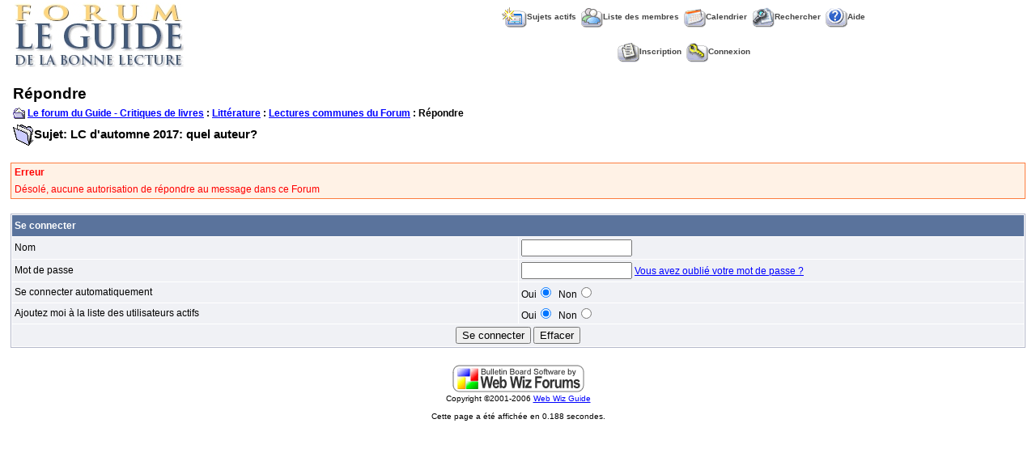

--- FILE ---
content_type: text/html
request_url: http://www.guidelecture.com/forum/new_reply_form.asp?M=Q&PID=78674&PN=2&TR=35
body_size: 8917
content:

<!DOCTYPE html PUBLIC "-//W3C//DTD XHTML 1.0 Transitional//EN" "http://www.w3.org/TR/xhtml1/DTD/xhtml1-transitional.dtd">
<html xmlns="http://www.w3.org/1999/xhtml" dir="ltr" lang="en">
<head>
<meta http-equiv="Content-Type" content="text/html; charset=iso-8859-1" />
<title>Répondre</title>
<meta name="generator" content="Web Wiz Forums" />

<!--//
/* *******************************************************
Application: Web Wiz Forums ver. 8.03
Author: Bruce Corkhill
Info: http://www.webwizforums.com
Available FREE: http://www.webwizforums.com
Copyright: Bruce Corkhill ©2001-2006. All rights reserved
MODs by Venky, http://venki.seccomnetworks.net/
******************************************************* */
//-->

<!-- Check the from is filled in correctly before submitting -->
<script  language="JavaScript">

//Function to check form is filled in correctly before submitting
function CheckForm () {
	
	var errorMsg = "";
	var formArea = document.getElementById('frmMessageForm');
	
	//Check for a name
	if (formArea.Gname.value==""){
		errorMsg += "\n\tNom \t\t- Entrez votre nom";
	}
	
	//Check for a security code
        if (formArea.securityCode.value == ''){
                errorMsg += "\n\tCode de Securité \t- Vous devez entrer le code de sécurité à 6 chiffres";
        }	

	//Check for message
	if (formArea.message.value==""){
		errorMsg += "\n\tMessage Box \t\t- Entrez un message\n(Vous devez déactiver le blocage de script de votre PC)";
	}
	
	//If there is aproblem with the form then display an error
	if (errorMsg != ""){
		msg = "_______________________________________________________________\n\n";
		msg += "Formulaire non validé suite à des erreurs dans les valeurs soumises.\n";
		msg += "Veuillez corriger les erreurs et soumettre à nouveau le formulaire.\n";
		msg += "_______________________________________________________________\n\n";
		msg += "Vous devez corriger les champs suivants : -\n";
		
		errorMsg += alert(msg + errorMsg + "\n\n");
		return false;
	}

	return true;
}
</script>
<link href="css_styles/default_style.css" rel="stylesheet" type="text/css" />
<script language="javascript" src="includes/default_javascript.js" type="text/javascript"></script>
</head>
<body >
<STYLE>
<!--
.SubMenu{
 font-family:Arial, Helvetica, sans-serif;
 font-size: 13px;
 font-weight:bold;
 color: #000000;
 text-decoration: none;
}
#UserMenu{
 position: absolute;
 width:200px;
 border:1px solid black;
 background-color:#000000;
 visibility:hidden;
 filter:progid:DXImageTransform.Microsoft.shadow(color='#a9a9a9', Direction=135, Strength=4);
}
-->
</STYLE>
<table class="basicTable" cellspacing="0" cellpadding="3" align="center">
 <tr> 
  <td rowspan="2"><a href="http://www.guidelecture.com" accesskey="1"><img src="http://www.guidelecture.com/images/forumlg.jpg" border="0" /></a></td>
  <td align="center">&nbsp;&nbsp;<a href="active_topics.asp" class="nav" accesskey="2"><img src="forum_images/active_topics.gif" align="absmiddle" border="0" alt="Sujets actifs" />Sujets actifs</a>&nbsp;&nbsp;<a href="members.asp" class="nav"><img src="forum_images/members_list.gif" border="0" align="absmiddle" alt="Liste des membres" />Liste des membres</a>&nbsp;&nbsp;<a href="calendar.asp" class="nav"><img src="forum_images/calendar.gif" border="0" align="absmiddle" alt="Calendrier" />Calendrier</a>&nbsp;&nbsp;<a href="search_form.asp?FID=23" class="nav" accesskey="4"><img src="forum_images/oldsearch.gif" align="absmiddle" border="0" alt="Rechercher dans le Forum" />Rechercher</a>&nbsp;&nbsp;<a href="help.asp" class="nav" accesskey="5"><img src="forum_images/oldhelp_icon.gif" align="absmiddle" border="0" alt="Aide" />Aide</a></td>
 </tr>
 <tr>
  <td align="center">&nbsp;&nbsp;<a href="registration_rules.asp?FID=23" class="nav"><img src="forum_images/register_icon.gif" alt="Inscription" border="0" align="absmiddle" />Inscription</a>&nbsp;&nbsp;<a href="login_user.asp?FID=23" class="nav"><img src="forum_images/login_icon.gif" alt="Connexion" border="0" align="absmiddle" />Connexion</a></td>
 </tr>
</table>
 <div align="center" style="margin:5px;"><script type="text/javascript" src="http://syndication.webwizguide.info/pagead/?L=wwf"></script></div>
<p>

<table class="basicTable" cellspacing="0" cellpadding="3" align="center">
 <tr>
  <td class="heading">Répondre</td>
</tr>
 <tr> 
 <td><strong><img src="forum_images/open_folder_icon.gif" border="0" align="absmiddle">&nbsp;<a href="default.asp"><strong>Le forum du Guide - Critiques de livres</strong></a> : <a href="default.asp?C=4"><strong>Littérature</strong></a> : <a href="forum_topics.asp?FID=23"><strong>Lectures communes du Forum</strong></a> :  Répondre<br /></strong></td>
  </tr>
  <tr>
    <td><span class="lgText"><img src="forum_images/subject_folder.gif" alt="Sujet" align="absmiddle">Sujet: LC d&#039;automne 2017: quel auteur?</span></td>
  </tr>
</table><br />
<table class="errorTable" cellspacing="1" cellpadding="3" align="center">
  <tr>
    <td><strong>Erreur</strong></td>
  </tr>
  <tr>
    <td>Désolé, aucune autorisation de répondre au message dans ce Forum</td>
  </tr>
</table>
<iframe width="200" height="110" id="progressBar" src="includes/progress_bar.asp" style="display:none; position:absolute; left:0px; top:0px;" frameborder="0" scrolling="no"></iframe>
<script  language="JavaScript">
function CheckForm () {

	var errorMsg = "";
	var formArea = document.getElementById('frmLogin');

	//Check for a Username
	if (formArea.name.value==""){
		errorMsg += "\n\tNom \t- Entrez votre nom du Forum";
	}

	//Check for a Password
	if (formArea.password.value==""){
		errorMsg += "\n\tMot de passe \t- Entrez votre mot de passe";
	}

	//If there is aproblem with the form then display an error
	if (errorMsg != ""){
		msg = "_______________________________________________________________\n\n";
		msg += "Formulaire non validé suite à des erreurs dans les valeurs soumises.\n";
		msg += "Veuillez corriger les erreurs et soumettre à nouveau le formulaire.\n";
		msg += "_______________________________________________________________\n\n";
		msg += "Vous devez corriger les champs suivants : -\n";

		errorMsg += alert(msg + errorMsg + "\n\n");
		return false;
	}

	//Disable submit button
	document.getElementById('Submit').disabled=true;

	//Show progress bar
	var progressWin = document.getElementById('progressBar');
	var progressArea = document.getElementById('progressFormArea');
	progressWin.style.left = progressArea.offsetLeft + (progressArea.offsetWidth-210)/2 + 'px';
	progressWin.style.top = progressArea.offsetTop + (progressArea.offsetHeight-140)/2 + 'px';
	progressWin.style.display='inline'
	return true;
}
</script>
<br />
<div id="progressFormArea">
<form method="post" name="frmLogin" id="frmLogin" action="login_user.asp?FID=23&Redirect=/forum/new_reply_form.asp;M=Q$PID=78674$PN=2$TR=35" onSubmit="return CheckForm();" onReset="return confirm('Etes vous sur de vouloir remettre à zéro le forumulaire?');">
<table cellspacing="1" cellpadding="3" class="tableBorder" align="center">
 <tr class="tableLedger">
  <td colspan="2" align="left">Se connecter</td>
 </tr>
 <tr class="tableRow">
  <td width="50%">Nom</td>
  <td width="50%"><input type="text" name="name" id="name" size="15" maxlength="15" value="" /></td>
 </tr>
 <tr class="tableRow">
  <td>Mot de passe</td>
  <td><input type="password" name="password" id="password" size="15" maxlength="15" value="" /> <a href="javascript:winOpener('forgotten_password.asp','forgot_pass',0,1,570,350)">Vous avez oublié votre mot de passe ?</a></td>
 </tr>   
 <tr class="tableRow">
  <td>Se connecter automatiquement</td>
  <td>Oui<input type="radio" name="AutoLogin" value="true" checked />&nbsp;&nbsp;Non<input type="radio" name="AutoLogin" value="false" /></td>
 </tr>
 <tr class="tableRow">
  <td>Ajoutez moi à la liste des utilisateurs actifs</td>
  <td>Oui<input type="radio" name="NS" value="true" checked />&nbsp;&nbsp;Non<input type="radio" name="NS" value="false" /></td>
 </tr>
 <tr class="tableBottomRow">
  <td colspan="2" align="center">
   <input type="submit" name="Submit" id="Submit" value="Se connecter" />
   <input type="reset" name="Reset" id="Reset" value="Effacer" />
  </td>
 </tr>
</table>
</form>
</div>
<br />
<div align="center"><a href="http://www.webwizforums.com" target="_blank"><img src="webwizforums_image.asp" border="0" alt="Bulletin Board Software by Web Wiz Forums version 8.03"></a><br /><span class="text" style="font-size:10px">Copyright &copy;2001-2006 <a href="http://www.webwizguide.info" target="_blank" style="font-size:10px">Web Wiz Guide</a></span><span class="smText"><br /><br />Cette page a été affichée en 0.188 secondes.</span>
</div>
<!-- footer -->
</body>
</html>